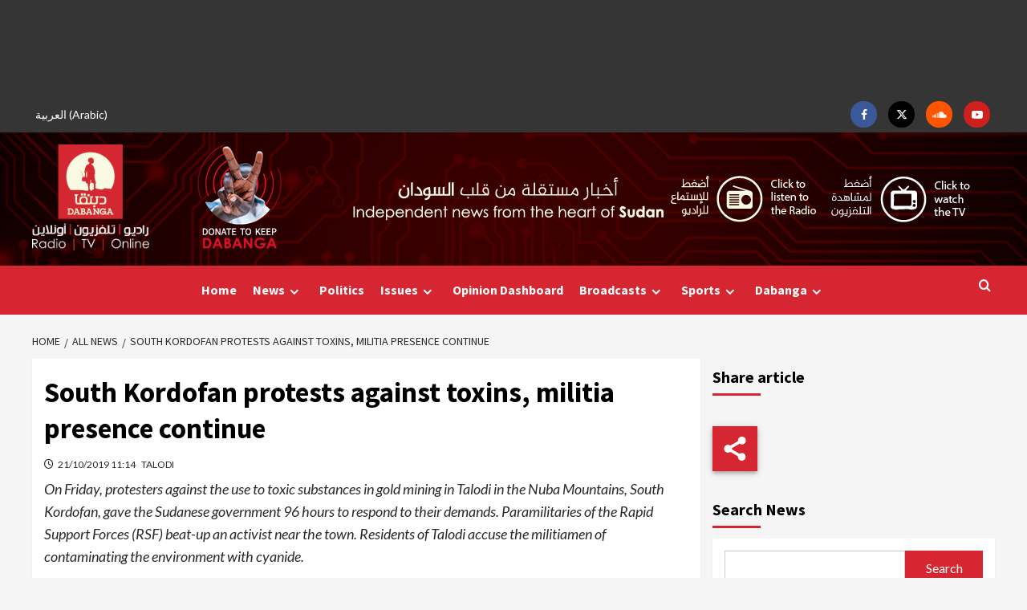

--- FILE ---
content_type: text/html; charset=utf-8
request_url: https://www.google.com/recaptcha/api2/aframe
body_size: 265
content:
<!DOCTYPE HTML><html><head><meta http-equiv="content-type" content="text/html; charset=UTF-8"></head><body><script nonce="oVV4NBJwi3RrAatsvMaSVg">/** Anti-fraud and anti-abuse applications only. See google.com/recaptcha */ try{var clients={'sodar':'https://pagead2.googlesyndication.com/pagead/sodar?'};window.addEventListener("message",function(a){try{if(a.source===window.parent){var b=JSON.parse(a.data);var c=clients[b['id']];if(c){var d=document.createElement('img');d.src=c+b['params']+'&rc='+(localStorage.getItem("rc::a")?sessionStorage.getItem("rc::b"):"");window.document.body.appendChild(d);sessionStorage.setItem("rc::e",parseInt(sessionStorage.getItem("rc::e")||0)+1);localStorage.setItem("rc::h",'1769329022152');}}}catch(b){}});window.parent.postMessage("_grecaptcha_ready", "*");}catch(b){}</script></body></html>